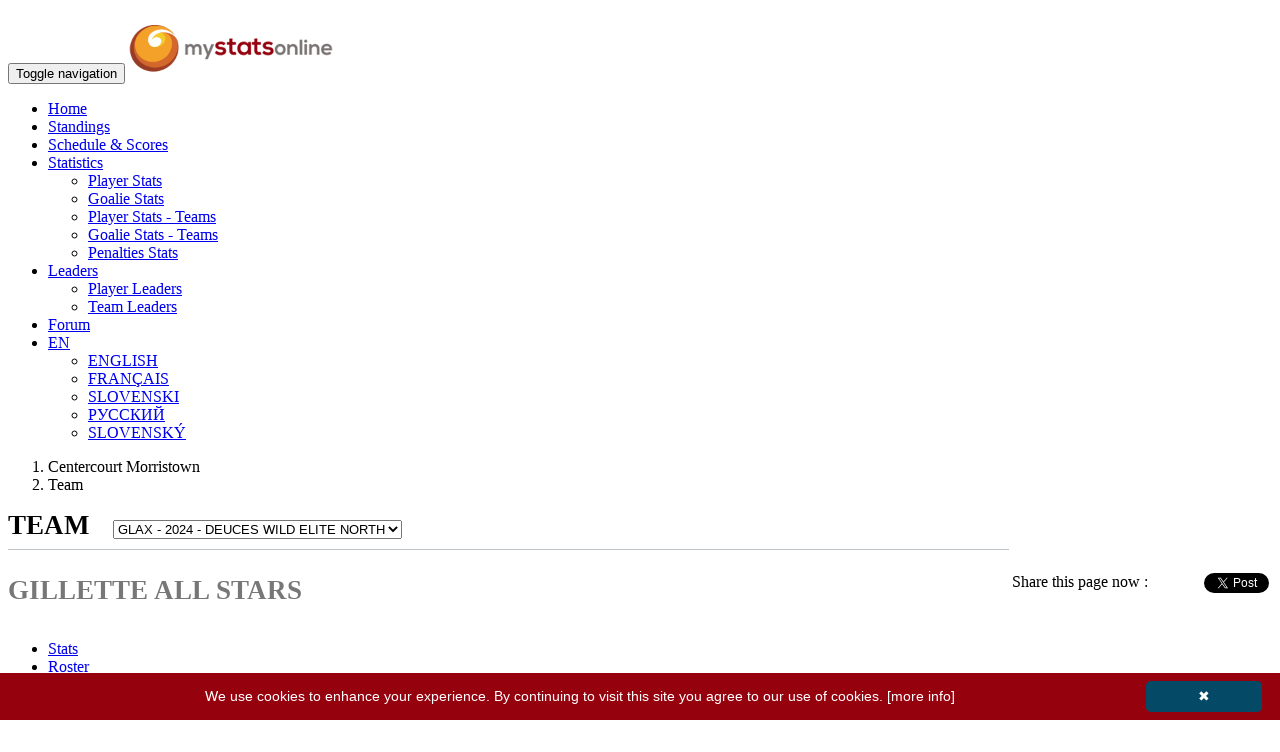

--- FILE ---
content_type: text/html; charset=utf-8
request_url: https://www.mystatsonline.com/hockey/visitor/league/stats/team_hockey.aspx?IDLeague=61969&IDSeason=95146&IDTeam=184678&culture=en-US
body_size: 17817
content:


<!DOCTYPE html>
<html>

    <head id="Head1"><meta charset="utf-8" /><meta http-equiv="X-UA-Compatible" content="IE=edge" /><meta name="viewport" content="width=device-width, initial-scale=1" /><meta name="description" /><meta name="author" /><link rel="icon" type="image/png" href="https://www.mystatsonline.com/favicon.png" /><title>
	Team stats of Gillette All Stars on MyStatsOnline.com
</title><meta id="FBmetaURL" property="og:url" content="https://www.mystatsonline.com/hockey/visitor/league/stats/team_hockey.aspx?IDLeague=61969&amp;IDSeason=95146&amp;IDTeam=184678&amp;culture=en-US" /><meta property="og:type" content="website" /><meta id="FBmetaTitle" property="og:title" content="Team stats of Gillette All Stars on MyStatsOnline.com" /><meta property="og:description" /><meta id="FBmetaImage" property="og:image" content="https://www.mystatsonline.com/hockey/images/mso_logo_facebook.jpg" />

        <!-- Google Tag Manager -->
        <script>(function (w, d, s, l, i) {
            w[l] = w[l] || []; w[l].push({
                'gtm.start':
                new Date().getTime(), event: 'gtm.js'
            }); var f = d.getElementsByTagName(s)[0],
                j = d.createElement(s), dl = l != 'dataLayer' ? '&l=' + l : ''; j.async = true; j.src =
                    'https://www.googletagmanager.com/gtm.js?id=' + i + dl; f.parentNode.insertBefore(j, f);
            })(window, document, 'script', 'dataLayer', 'GTM-PD2S74');</script>
        <!-- End Google Tag Manager -->

        
        <!-- PlacerHolder required to allow scripts like Page.Header.Controls.Add(link) (datepicker) when including js files using ASP script blocks -->

        

		<!-- JQuery -->
        <script type="text/javascript" src='../../../App_Themes/corpboot-theme-2-2/theme/assets/js/jquery-1.12.4.min.js'></script>

		<!-- allow iframes to get page height -->
		<script type="text/javascript">
            sendHeight = function () {
                height = $('div').height()
                window.parent.postMessage({ "height": height }, "*")
            }; $(document).ready(function () {
                $(window).on('resize', sendHeight)
            })
		</script>

        
	<link type="text/css" href="../../../App_Themes/visitor/league/players.css?refresh=124" rel="stylesheet" />


        <!-- CSS
        ===============================================================-->
        <!-- Bootstrap Core CSS -->
        <link href="../../../App_Themes/corpboot-theme-2-2/theme/css/bootstrap.min.css" rel="stylesheet" />
        <!-- Icons -->
        <link href="../../../App_Themes/corpboot-theme-2-2/theme/assets/css/font-awesome.min.css" rel="stylesheet" />
        <!-- Flex Slider -->
        <link href="../../../App_Themes/corpboot-theme-2-2/theme/assets/css/flexslider.css" rel="stylesheet" />
        <!-- Template CSS -->
        <link id="theme" href="../../../App_Themes/corpboot-theme-2-2/theme/assets/css/main.css?refresh=123" rel="stylesheet" />
        <!-- Animation -->
        <link href="../../../App_Themes/corpboot-theme-2-2/theme/assets/css/animate.min.css" rel="stylesheet" />
        
        <!-- MSO OVER CORPBOOT 2-2 -->
        <link href="../../../App_MSOCSS/mso_corpboot_2-2-v2.css?refresh=132" rel="stylesheet" /><link href="../../../App_Themes/new/gvStats.css" rel="stylesheet" />

        <!-- MSO CSS FOR SPECIFIC SPORT LOADED IN MASTER PAGE -->
        <link id="linkSport" rel="stylesheet" href="../../../App_MSOCSS/mso-overcorpboot_hockey.css" />

		<!-- MSO DATATABLE -->
        <!-- <link rel="stylesheet" type="text/css" href="https://cdn.datatables.net/v/bs/dt-1.10.18/fc-3.2.5/r-2.2.2/rg-1.1.0/datatables.min.css" /> -->
		<link rel="stylesheet" type="text/css" href="https://cdn.datatables.net/v/bs/dt-1.10.22/b-1.7.0/fc-3.3.1/r-2.2.6/rg-1.1.2/datatables.min.css" /><link href="../../../App_WebComponents/datatable/mso-datatable_v3.css?refresh=135" rel="stylesheet" />

		<!-- CAROUSEL GAMES SCORE -->
		<link type="text/css" href="../../../App_WebComponents/slick/slick-1.8.0/slick/slick.css" rel="stylesheet" /><link type="text/css" href="../../../App_WebComponents/slick/slick-1.8.0/slick/slick-theme.css" rel="stylesheet" /><link type="text/css" href="../../../App_WebComponents/slick/mso_slick.css?refresh=124" rel="stylesheet" /><link type="text/css" href="../../../App_WebComponents/slick/mso_slick_schedule.css?refresh=127" rel="stylesheet" />

		<style type="text/css" media="print">
			.dontprint
			{
				display: none;
			}

			table.gvStats > tbody > tr {
				line-height:10px;
			}
		</style>
        
        <style type="text/css">

            /* The ModalLoading (background) */
            .modalLoading {
                display: none; /* Hidden by default */
                position: fixed; /* Stay in place */
                z-index: 3000; /* Sit on top */
                left: 0;
                top: 0;
                width: 100%; /* Full width */
                height: 100%; /* Full height */
                overflow: auto; /* Enable scroll if needed */
                background-color: rgb(0,0,0); /* Fallback color */
                background-color: rgba(0,0,0,0.4); /* Black w/ opacity */
            }

            /* ModalLoading Content/Box */
            .modalLoading-content {
                background-color: #fefefe;
                margin: 15% auto; /* 15% from the top and centered */
                padding: 20px;
                border: 1px solid #888;
                width: 50%; /* Could be more or less, depending on screen size */
            }

        </style>

        <!-- JAVASCRIPT
        ===============================================================-->
        <!-- HTML5 shim and Respond.js IE8 support of HTML5 elements and media queries -->
        <!--[if lt IE 9]>
        <script src="https://oss.maxcdn.com/html5shiv/3.7.2/html5shiv.min.js"></script>
        <script src="https://oss.maxcdn.com/respond/1.4.2/respond.min.js"></script>
        <![endif]-->
    </head>

	<body>

        <!-- Google Tag Manager (noscript) -->
        <noscript><iframe src="https://www.googletagmanager.com/ns.html?id=GTM-PD2S74"
        height="0" width="0" style="display:none;visibility:hidden"></iframe></noscript>
        <!-- End Google Tag Manager (noscript) -->

        
        <!-- FACEBOOK SHARE SCRIPTS
        ===============================================================-->
        <div id="fb-root"></div>
        <script>(function (d, s, id) {
                var js, fjs = d.getElementsByTagName(s)[0];
                if (d.getElementById(id)) return;
                js = d.createElement(s); js.id = id;
                js.src = "https://connect.facebook.net/en_US/sdk.js#xfbml=1&version=v3.0";
                fjs.parentNode.insertBefore(js, fjs);
            }(document, 'script', 'facebook-jssdk'));</script>
        

        <!-- PRELOADER
        ===============================================================-->
        
        <div id="preloader">
            <div class="cssload-container">
                <div class="cssload-double-torus"></div>
            </div>
        </div>
       

		<!-- CAROUSEL
        ===============================================================-->
		<div id="divCarousel" style="width:100%" class="dontprint">
			
























		</div>

        <!-- NAVBAR
        ===============================================================-->
        <div id="divMenu" class="navbar navbar-default" role="navigation">
            <div class="container-fluid" style="max-width:1500px !important;">
                <div class="navbar-header">
                    <button type="button" class="navbar-toggle" data-toggle="collapse" data-target=".navbar-collapse">
                    <span class="sr-only">Toggle navigation</span>
                    <span class="icon-bar"></span>
                    <span class="icon-bar"></span>
                    <span class="icon-bar"></span>
                    </button>
					<!-- MSO LOGO
					===============================================================-->
					<a id="hypLogo"><img src="../../../images/msologos/mso_logo_50_en.png" id="imgLogo" class="img-responsive" alt="Logo" style="margin-top: 15px;margin-bottom: 5px;" /></a>
                </div>
                <div class="navbar-collapse collapse">
                    <ul class="nav navbar-nav navbar-right">

						

						

                        <li><a href='../home/home_hockey.aspx?IDLeague=61969'>Home</a></li><li><a href='../standings/standings_hockey.aspx?IDLeague=61969'>Standings</a></li><li><a href='../schedule_scores/schedule.aspx?IDLeague=61969'>Schedule & Scores</a></li><li class='dropdown'><a href='#' class='dropdown-toggle' data-toggle='dropdown'>Statistics <i class='fa fa-angle-down small'></i></a><ul class='dropdown-menu' role='menu'><li><a href='../stats/skater_hockey.aspx?IDLeague=61969'>Player Stats</a></li><li><a href='../stats/goalie_hockey.aspx?IDLeague=61969'>Goalie Stats</a></li><li><a href='../stats_teams/skater_teams_hockey.aspx?IDLeague=61969'>Player Stats - Teams</a></li><li><a href='../stats_teams/goalie_teams_hockey.aspx?IDLeague=61969'>Goalie Stats - Teams</a></li><li><a href='../stats/pim_stats_hockey.aspx?IDLeague=61969'>Penalties Stats</a></li></ul></li><li class='dropdown'><a href='#' class='dropdown-toggle' data-toggle='dropdown'>Leaders <i class='fa fa-angle-down small'></i></a><ul class='dropdown-menu' role='menu'><li><a href='../stats/leaders_hockey.aspx?IDLeague=61969'>Player Leaders</a></li><li><a href='../stats/leaders_team_hockey.aspx?IDLeague=61969'>Team Leaders</a></li></ul></li><li><a href='../forum/forum.aspx?IDLeague=61969'>Forum</a></li>

                        

                        

						    <li class="dropdown">
							    <a href="#" class="dropdown-toggle" data-toggle="dropdown"><i class="fa fa-globe"></i> EN <span class="caret"></span></a>
							    <ul class="dropdown-menu" role="menu">
                                    
                                            <li id="repCultures_liSwitchLanguage_0"><a href="https://www.mystatsonline.com/hockey/visitor/league/stats/team_hockey.aspx?IDLeague=61969&IDSeason=95146&IDTeam=184678&culture=en-US" id="repCultures_aSwitchLanguage_0">ENGLISH</a></li>
                                        
                                            <li id="repCultures_liSwitchLanguage_1"><a href="https://www.mystatsonline.com/hockey/visitor/league/stats/team_hockey.aspx?IDLeague=61969&IDSeason=95146&IDTeam=184678&culture=fr-CA" id="repCultures_aSwitchLanguage_1">FRANÇAIS</a></li>
                                        
                                            <li id="repCultures_liSwitchLanguage_2"><a href="https://www.mystatsonline.com/hockey/visitor/league/stats/team_hockey.aspx?IDLeague=61969&IDSeason=95146&IDTeam=184678&culture=sl-SI" id="repCultures_aSwitchLanguage_2">SLOVENSKI</a></li>
                                        
                                            <li id="repCultures_liSwitchLanguage_3"><a href="https://www.mystatsonline.com/hockey/visitor/league/stats/team_hockey.aspx?IDLeague=61969&IDSeason=95146&IDTeam=184678&culture=ru-RU" id="repCultures_aSwitchLanguage_3">РУССКИЙ</a></li>
                                        
                                            <li id="repCultures_liSwitchLanguage_4"><a href="https://www.mystatsonline.com/hockey/visitor/league/stats/team_hockey.aspx?IDLeague=61969&IDSeason=95146&IDTeam=184678&culture=sk-SK" id="repCultures_aSwitchLanguage_4">SLOVENSKÝ</a></li>
                                        
							    </ul>
						    </li>

                        

                        

                    </ul>
                </div>
            </div>
        </div>

        <!-- BREADCRUMB
        ===============================================================-->
        <div id="divBreadcrumb" class="breadcrumb-container" style="margin-bottom: 10px; padding-top: 0;">
            <div class="container-fluid" style="max-width:1500px !important;">
                <ol class="breadcrumb">
                    <li class="active"><a id="hypBreadCrumbLeft">Centercourt Morristown</a></li>
                    <li>Team</li>
                </ol>
            </div>
        </div>
        
        <!-- GOOGLE ADS
        ===============================================================-->
		

        <!-- MSO CUSTOM ADS
        ===============================================================-->
		<div id="pnlBannerCustomAds" class="dontprint">
	
			<div style="text-align: center; margin-top:5px; margin-bottom: 15px;">
				
			</div>
		
</div>

		<!-- CONTENT
            on ID divContainerContent max-width:1500px !important; must be removed for the home page ONLY to allow gray section to be full width
		===============================================================-->
		<section id="secContent" class="bg-white" style="padding-top: 0;" data-wow-duration="1200ms" data-wow-delay="100ms">
			<div id="divContainerContent" class="container-fluid" style="max-width:1500px !important;">
				
				<form method="post" action="./team_hockey.aspx?IDLeague=61969&amp;IDSeason=95146&amp;IDTeam=184678&amp;culture=en-US" id="form1">
<div class="aspNetHidden">
<input type="hidden" name="__EVENTTARGET" id="__EVENTTARGET" value="" />
<input type="hidden" name="__EVENTARGUMENT" id="__EVENTARGUMENT" value="" />
<input type="hidden" name="__LASTFOCUS" id="__LASTFOCUS" value="" />
<input type="hidden" name="__VIEWSTATE" id="__VIEWSTATE" value="DZP0qVo1uyEK2JkoMiUQn5z1rzSwwesfLGwZ9ijGL0vm/8IjehfME3wcZc71keyUo7/i8DE1tlR+ivswZoRSm8bPRdzFVo1dqcS/oLfnN2IZAiBOfpKOOBM3SdHWbhjOfVNKDZEvz5CPtDcwD2VGBuBPE6hbw9eb7eYblvjO/TffqNSKx23gtMgfbOAgjx5BOqh7ds4vdMGNsHShwWHQZZ2TT2MpjJWzUY1/xPHEO6rqwpCTd8YJPNLNY7tOkLHilX4OyeXqIEIUFTU/ZvPL81HanjEmUHYs7xmeqJUKurMCfUDen6LJ+oUwOGnH6HLDofBF9umm82npr3ssTt20Wpt99B4hbgMEOWo4TBoeZq3ye3fqBcz8zk2bRywoADSYxDnnp3TEhRuRG/Ugcm7uBi4P+vKUKVLFcPEvewUD1DpdtR3H9YsfkLCvu07WWbwXXe3IED7S7nUEVO0h+IUmqFL/[base64]/BFH423fwkN1bj3eAoVL/HqS1ocURIq2JGAHGLo5mkw2UR6s+LX2p6O/nDTdgG9IOWRrXfMtmhSmmmSvtiIB6yyKCBv6N3oqKd1RZZ4WuHosjgd24S249PBL4vAtlPWtdFdepfTGZNhHLLS4H+pDctci6qYxsTeRxsItss1dWOAj2DmslkrGeKN1ZLgl4zuLIJcfQouJLJJf7VwHgnNSwg/fo+Ogkmzfxom5qV4Q7ZawJwsMST3qZB9ZZC3utFJQ48hH+CDT9NzeiabOPbCwSbGu1L/8vJAZZtlUhLPmIaqVTgH45sVEEGMSSSngqSXMiWPTL06He2iKYp//jBrFVGsfUdFmoM5XeLP96k4HDjHISRQe16IllcWBv4e89tHK/ZFsZlSpnOPAT0RfMGsLpuTuQlKiPBO9UFA03uswuJ0JU/lIX6KQRbV0xi/Er/fx5cMSybhZkJTnRcG2/+oBDP23z0+OdOk9Z2hVjIxj85YulfAb6C9sLzzQTfYiPYOv8D4Wd4LbOnR9K7V1ZFKy1C1eC9U4SUgseOVQVOwLcMEAdBsXrqJOpp7DZ8RKgXvj039VzBq62ngodNk/U/[base64]/[base64]/zBjW7ZB7Ushj5nMdbyOhqcvDNN3iyq/v8QXLtG5h7d3HoTJuUZZ/aF/U6oIUyZka4dJT9pRpGuw4YUReGo73cvJHvZbP+Eh+zik2Klv+Dc8SmmhfZglty3VtMpAGgHPnqoM/Wqk08ET9W3hJ6/BEriOcP6x2NMHtNgPNdp914iZhDCU9zJffGZGQ1vrx74IL7rge1Q23k10hcTORbun0tVC3MpASFrY7FBpBor/WoFZbMf9zLXshuK0Zrqnpb0b1t0MkJZaVEhtkzRWIuAqrT3QIRIMNEgsUxDrf1DQz39EUBRxXGH1w7V6xXBZcNoLN4/cbO+dRDn/0toK3cY3JeUhC8u7gsp88KFFeOloz6IvX2CjbCoX+X4GQyPebw/HF9txMVlRnKAZpbKT9viUDn0i/9iI+1qkEM6WbPmOJc0IhVMfzGp3bN/ku+RQ+FGLAkHp/+HGJfq0rMXn3SrEzdSInS1eyPmfNKSmLSRk5xHUYw/8mO+6ILVd8beZUxKmZbAXcdmvof9MjWsOgeH1l2/CR+ILbtXO9ImKmUhYcK7MNKZyezwPDCTHmJZi4xbcCogPAF7VQjdh3RDc6N8crPHGS9jmXQPPoCbGf/uX70CdS+5MJlz8uaSu25eqeRV4VUfLELiTY9OVZ1WNdma9L/ZVqYS4p0eXti4Lb7Edu0MbUn6busaT4epye6J1Zuo/GWvShhTXDbV/9MHhrWpALDrtXbTqonJwGp0LNTwR5oPCwLj1asmPu/2bfYz0132YopETRBlTdzmZVOYWE9Ri26xcehgPqOzRQHnCnchPLAzqU5MysIfnSk4a23gIqJZKnDKpVoB7zOB3xQ1KIkgp0DxcBUCAwhIKfFC/DJ2SVzQl/OrXlrEjAPc70X+8GXOldNis5TLYlS6+crGh3/6+/skWFl3I5FS708XUCoiR219gXcLb0XoSerTqTELZ1TpRe0tyV6pKkiyq6HXyHjAUg6YjYR2YgeR0a/becJdTBQT34gRRDfEHi5o1IBYiwcWGRtNeX6ca7/U0fLas+4PIBTYQX9PxkpM8/uGfigZMmEeX/UnzNUXXM9ImhstBPSeT1a0KLXWFSvl5yk5XU4rLdGciU0G2Fvmjmj2qpeBrZMSp6Nlyl7sDu0f8ZhXtqdww9hDTGZjqh3Rn8ieJN9SSRg+0HAstrfc7lL7hdO93V7Wdx//VfeqtLShygNaBg0+WHcdlbCPuwEJ0nVv0xZKEEwFYtgUbt2gKbs6ehHJDoZPrMDag2r5MSf5q8c+KsRxJpb1cTfC2X/psBbQFvjRJpRyfdJvC9FBZ0QAe9GtrxzO1Ra1KRSjJ2aaQXy1fmMldxi9BeNQBV5GbykPhq6qsn0h6DJPjvecp2tN6+xuzJMDOw6kkbNT0HN8BjyAjnP/lzVPO/grr9qrh0f8XHeP3By96lr7LjC6llgJuJf50aOqXR8oPKpQ1k/jjMCaI7ae1yeTwtKICT4BqQKSch/FzJ5qSIzPbJdmDHPkJdtc1k6O4FMwyQ17Ul8/motb7IStJ0WbuOAKCROnBMuKgVF1sF7MqfSbxnsh//x+zzhEbvqRJoc8BgjDwvqaSrFD+urXC5vPDqm1j9RRpqMVp2WW8hE87EHYY2tRrHCkNlu/6BdG0V15ex3I8S8ODp7pBW4XP0vLvJ2oDJylPYbSf5Ak4zXUD4KpULU5l3GEDgMA76sEKjTsV/vVjGTLDz8esUnCYi026yPWqTxogIa/emmmjVLJDC9WjYjo1RHLYc224ssPJ5W7a4PFqTvIDRuLpeCw4v5WVSDjPUff73LY+q5/OA/O3QZxAttOCRerpoWwt/apqvL1vMMsRV5TILQbTzNYwewAPlc02Z37IOHtiaJqHSML3jcPFoai1ONE9nlya+CJ2w6xOqmdtD6PxGTSkC8Z/9oTOaUT7LX6bYpLrfSkx+y67bGIUBgfdvtkuFahplfBNDgTQoFDJ1nPKPyYJrNfwy6rMMnandX7HPJQnn0qUOokf0B6OsVxleddqORongn3SPdUbJzh+ogbdXlWBdobilW6T+vXNi/WyrVePOFD5sNAk8wmho+/gxcKtZk37hbKYYI4CsmsS5oyou+EZosUGu8Z5MB7XDI2bO9H4dvuknfzaNd2+7iE/t+zFf1BK7oHLFtl/iO1lNZ4xLc6MyLPumU/4TlUZBmJ2BP+qqe8L5yTbGdE1deyze4/rN5HStvLWzU00qaM7xb5sxma4WAMApiJL/bzX8YwwwS/TDhfuZwR/yfOjEhNnajIJlU25+62ZkwKkuIpC2eBS9lPJXKV2BTulU5UXlxrZwZo53kA9Tv9smUYc1qxgkdLSNg9e04F4C6LR65KgI/[base64]/VdwMuEbgIY1AwtLdsmvXgNsLeFCKV4oPwnPpXUtJGroSB/Uhjckco60/9MdIBA1oxyPNA9DHflYkSNAUK8iXZCNQBPhIxL+vjcseNxNrTJWFa9l6uHLRfndhHNgHCfLo9WsOe8/ByaD/JuEBy8J1k+SHm0Gb6tyJVVqUy6xA5d0nqDSYg2Vpg82L59UpNIJEVYNv3I01BVxE6tpk+sgdeauOY7LSdEjyqfgfiDae0ye/XoQX3JUz+rEe0Y3abn5uJ42ppOYoIUxUa+GkSmJZO6YYrNjB7WLdy3ZUTeC7S3u6ngEfgPjafW7rQnJaI7Qvr+jdMpdGyykmrles33XcV+LctSQMlN4zC2n2DpBquG4CSYhINU0habp+1T0eATSB5ZYyutat+DYPs3hsiIPuY09Wke09PXIVEDU3bkD0/hjZ3DW4Nh0puXZZCwo5ffpd0kTyGNP0FrtAOGugGlse6Iwhq9U/85U+4ekdc1nfZrL0BDbwmpAiHWkkzAcpJJiLOAdNUod3MhPOg+XDAYtDabIQ6QARGKDfLa0Z/r+JcSWS8fcZvJbG2UwBFTLz57QNF3wbx7TscN8vSf61YN8wGlkF0zPSvrx8WAGd0WGqxoixvdl4uxT9IAyIJAvOwEPL6f6r+sG7eZSA+kwQTkx5xhNSW8KgAkkIl1viVqAKFV8SzGQ7/IFn9uX3SuVB4qmAaVghfCOYfawqRkrD6fVVbPlVlzS8DALwNtvCsqN4321dD3DoMbOlF3IC0dAs/rfsJ5FA6Z8uiKYCDZG3uxRdhWeYRgDc+5ic+gCwwAbICP2Ykd1IOnAtjG3Oz5Eg8DcLrSkv4gGPAniiCGzxXw6gx9BQXXfTTBtHXpdOKYmooEEzCmhfeIZeqYVEgpjtJb4DOSEdplf/ouCUmg2LUEzLRHyxrLD0oLYSJC+yMTCOYBmYISxGm8phuQU/UmaIIY36RsC3FZRIOSfGP/jHBwKQfz9LToesQsPx76to1koWmJQa7fHWKaFwWIBf9xrrj/tCYiK8/qEOcSnkMoZIL74uqI9X4ATIwdh/m+jCi6jGh0xYsBXlVNo7UTwMWlqFCRDh6jnjCK3qQv1CA6ni5vmddEo9CXsYtv8BOe8yFcKpd5o3+i2WUy3mUWkziGzqiKAcbQerkXDKGHbUsDcKrklsZGjHMIUTuS70tWcE31+IVzx/v1yyB3V7VwLuJYWJC2PIxRg4qH6Isv3syap5quqHU12lURM18jWIuYKTHUfwWd/Bc/vpRyIK99rNC2eAbG0so+UQebJZujxC6MdwZO+XdUccdAAdkFktPwid1QiaRDQ3g7m/zhvHmSB7KI4VXJiqrdSXVMnOFFi82jbcc2cnxACet3GlQj4XDC/SNf4Ai/FKF9YAtv8NHv+FrargrWIDsif9EAnfemVD/XhoNE9TUFHtr8vgbJbCatJOSKEe2Cuk7ds5ex65FsPtIy3264PHC0kO1/ifEixM/0vi/4aHDgRljVeUghdA/E2X3kP6Z6AdS3ADkzIzvOmqc9TceJ3gmYjOEyi0t+vfzkJH69E7blFxl4G6Ks2hPXn8sThIImg4n/VrjV3bwC7GLgmtvvKIW8xVRTMeIjNPDsXVGV2h66UHSHKXvSh0g/UBVA43Da6S6T4q3DrKFfs5e1ngE6YIcQo1SU2ysCg/yI0uRopYp805LIBJTRm/HUV9z8XHvLV1Q1iX2+IeNj2nFh+x8cTBOyM3NosxDSjksBPOCYP/[base64]/glWettNj0lkrqnSunaIra6BbUmgWYgpBxeG2CZ5zR9b6Fvy6ZLAl1T42wyA8ZO3DhTQE4QMzAqa7UMBCrx0uB7oMnDSheeng4tIxM/[base64]" />
</div>

<script type="text/javascript">
//<![CDATA[
var theForm = document.forms['form1'];
if (!theForm) {
    theForm = document.form1;
}
function __doPostBack(eventTarget, eventArgument) {
    if (!theForm.onsubmit || (theForm.onsubmit() != false)) {
        theForm.__EVENTTARGET.value = eventTarget;
        theForm.__EVENTARGUMENT.value = eventArgument;
        theForm.submit();
    }
}
//]]>
</script>


<script src="/hockey/WebResource.axd?d=pynGkmcFUV13He1Qd6_TZKFB_-rd17nDenxLMlenPY32yHzA8Iv9Pr-Kmyphx-YaEcwuraMY_xu_9UMma4pvtA2&amp;t=638901392248157332" type="text/javascript"></script>


<script src="/hockey/ScriptResource.axd?d=NJmAwtEo3Ipnlaxl6CMhvkiJpXz6iwVkM-txCJsL3Ppo0k_d2Lfvv4OgKVT9p0Dl6wkbIP8ct6YjTQilqOnCNkP9hJZTq7ziLUxyp1PRg3SvR445BuNon_VU5e3WVqhL6FmDljHTHvgDy0cbtpSmwzwRVZDNYZgUeXZ2aG3RVRk1&amp;t=5c0e0825" type="text/javascript"></script>
<script src="/hockey/ScriptResource.axd?d=dwY9oWetJoJoVpgL6Zq8OKy89slel9qqeAhjSxwJPRTE1MHjIPNI1norD3pp84OfxCHYEpCLafRRmPIV1r5lp248wHD0DtdY70MI6ok28ucS4AOwt-4R-LNMDneOJGsvQRTnPqZr-7ckSZ62atLLw6JHRrb1SAR8Z9Rzqio5XMo1&amp;t=5c0e0825" type="text/javascript"></script>
<div class="aspNetHidden">

	<input type="hidden" name="__VIEWSTATEGENERATOR" id="__VIEWSTATEGENERATOR" value="23798665" />
	<input type="hidden" name="__EVENTVALIDATION" id="__EVENTVALIDATION" value="abghu6QSlzKrbqS00K2KD4GMhXhMTv//op9GLnXEdnErQxH5ieNH6vybRiw6o02n8BBRZE3sjQM4qbMupnD+IcmKKj8jEz9HG5m4SNquAlvb3BCO+UX1WbLhUFuP+Bw6ObJge52Ae2Y36TAzhefkzUgbDZrNRt8UBEmSW4gMRIB+cUmbXpgEwITJVWAjKoAQnwKQEOVWgLpOZ8xgDMH8/k7O+Flqe0+9WmpCrjbG7p6mgK9veuU49ELcraKGNOj+4yGcXdkdv6kAQarU1NtXTw==" />
</div>

					<script type="text/javascript">
//<![CDATA[
Sys.WebForms.PageRequestManager._initialize('ctl00$ScriptManager1', 'form1', [], [], [], 180, 'ctl00');
//]]>
</script>




					    <div id="divTitle" class="row">

                            <!-- MAIN TITLE
                            ===============================================================-->
						    <section id="divSectionMainTitle" class="col-xs-12 col-md-6">
							    
		<div class="form-inline">
			<span class="main-title">Team</span>
			<select name="ctl00$maintitle$ddlSeason" onchange="javascript:setTimeout(&#39;__doPostBack(\&#39;ctl00$maintitle$ddlSeason\&#39;,\&#39;\&#39;)&#39;, 0)" id="maintitle_ddlSeason" class="form-control filter dropdown-season">
	<option selected="selected" value="95146">GLAX - 2024 - DEUCES WILD ELITE NORTH</option>
	<option value="88511">GLAX - 2023 - DEUCES WILD ELITE NORTH</option>
	<option value="84034">GLAX - 2022 - DEUCES WILD ELITE NORTH</option>

</select>
		</div>

						    </section>

                            <!-- SOCIAL SHARING
                            ===============================================================-->
				            <section id="divSectionShareSocial" class="col-xs-12 col-md-6">
					            <div style="float:right;" class="dontprint">
						            <table border="0" style="margin:15px auto 0 auto;">
							            <tr>
								            <td><div class="hidden-xs hidden-sm">Share this page now :</div></td>
								            <td style="width:15px;"></td>
								            <td>
                                                <div id="divFacebookShareButton" class="fb-share-button" data-href="https://www.mystatsonline.com/hockey/visitor/league/stats/team_hockey.aspx?IDLeague=61969&amp;IDSeason=95146&amp;IDTeam=184678&amp;culture=en-US" data-layout="button"></div>
								            </td>
								            <td style="width:25px;"></td>
								            <td style="padding-top:7px;">

                                                <a href="https://twitter.com/share?ref_src=twsrc%5Etfw" class="twitter-share-button" data-show-count="false">Tweet</a><script async src="https://platform.twitter.com/widgets.js" charset="utf-8"></script>

								            </td>
							            </tr>
						            </table>
					            </div>
				            </section>
				
						    <section class="col-xs-12 col-md-12">
							    <hr class="title-separator" />
						    </section>

					    </div><!-- /row -->
				


					<div style="min-height : 500px;">

						

	<input type="hidden" name="ctl00$maincontent$hidTAB" id="maincontent_hidTAB" value="stats" />

	
	<span class="main-title"><span id="maincontent_labTeamName" class="title" style="background-color:white;color:#777777;">Gillette All Stars</span></span>
	
	<br/><br />

	<div id="maincontent_pnlContent">
	

		<div class="row" id="Tabs">

			<ul class="nav nav-tabs" data-tabs="tabs">
				<li id="maincontent_tabStats"><a data-toggle="tab" href="#stats">Stats</a></li>
				<li id="maincontent_tabInfo"><a data-toggle="tab" href="#info">Roster</a></li>
				<li><a href="javascript:schedule_table()">Schedule - Table view <i class="fa fa-arrow-circle-right"></i></a></li>
				<li><a href="javascript:schedule_calendar()">Schedule - Calendar view <i class="fa fa-arrow-circle-right"></i></a></li>
			</ul>

			<div class="tab-content panel-body">

				<div id="stats" class="tab-pane">
		

					<div style="display:block;height:10px;"></div>

					<select name="ctl00$maincontent$ddlStatsType" onchange="javascript:setTimeout(&#39;__doPostBack(\&#39;ctl00$maincontent$ddlStatsType\&#39;,\&#39;\&#39;)&#39;, 0)" id="maincontent_ddlStatsType" class="form-control" style="width:auto;">
			<option selected="selected" value="roster">Current roster stats</option>
			<option value="team">Team full season/series stats</option>

		</select>

					<div style="display:block;height:10px;"></div>

					

<div id="maincontent_gvSkaters_pnlEmpty">
			
	<div class="alert alert-info" style="text-align:left;">
		No Player Found
	</div>

		</div>



						<div style="display:block;height:15px;"></div>

					

					

						<div style="display:block;height:15px;"></div>
						

<div id="maincontent_gvGoalies_pnlEmpty">
			
	<div class="alert alert-info" style="text-align:left;">
		No Goalie Found
	</div>

		</div>



	
				
	</div>

				<div id="info" class="tab-pane">
		
					<div id="maincontent_divNoPlayerFound" class="alert alert-info">No player found </div>
					
					

				
				
	</div>

			</div>

		</div>

	
</div>

	

	<div class="row" style="height:80px;"></div>



					</div>
                    
				    <!-- MSO UpdatePanel loading
				    ===============================================================-->
				    <div id="myModalLoading" class="modalLoading">
				        <div class="modalLoading-content">
				            <div style="text-align: center;">
				                
				                <div style="display: inline-block; vertical-align: middle; margin: 15px;">
				                    <div class="cssload-double-torus"></div>
				                </div>

				                <div style="display: inline-block; vertical-align: middle;">
				                    <b>Loading in progress...</b>
				                </div>
				            </div>
				        </div>
				    </div>

				</form>

			</div><!-- /container -->
		</section>

        <!-- MSO BOTTOM LOGO
        ===============================================================-->
		

        <!-- FOOTER
        ===============================================================-->
        <footer id="divFooter" class="dontprint">
            <div class="footer-bottom">
                <div class="container-fluid my-container">
                    <div class="row">
                        <div class="col-sm-4 social">
                            <ul class="list-inline social">
                                <li>
                                    <a href="http://www.facebook.com/MyStatsOnline" target="_blank">
                                        <i class="fa fa-facebook"></i>
                                    </a>
                                </li>
                                <li>
                                    <a href="http://www.twitter.com/MyStatsOnline" target="_blank">
                                        <i class="fa fa-twitter"></i>
                                    </a>
                                </li>
                            </ul>
                        </div>
                        <div class="col-sm-4 termspolicy">
                            <p>
                                <a href="../../termsofservice.aspx" id="aTermsofservice">Terms of service</a>
                                <br />
                                <a href="../../privacypolicy.aspx" id="aPrivacypolicy">Privacy policy</a>
                            </p>
                        </div>
                        <div class="col-sm-4 credits">
                            <p>© 2001-2026 MyStatsOnline.com<br />All Rights Reserved</p>
                        </div>
                    </div>
                </div>
            </div>
            <!--back to top-->
            <a href="#" class="scrollToTop" id="scrollToTop"><i class="fa fa-angle-up"></i></a>
        </footer>

        <!-- JAVASCRIPT
        ===============================================================-->
        <!-- Bootstrap Core JavaScript -->
        <script type="text/javascript" src='../../../App_Themes/corpboot-theme-2-2/theme/js/bootstrap.min.js'></script>
        <!-- Vanillabox -->
        <script type="text/javascript" src='../../../App_Themes/corpboot-theme-2-2/theme/assets/js/jquery.vanillabox-0.1.7.min.js'></script>
        <!-- Flexslider -->
        <script type="text/javascript" src='../../../App_Themes/corpboot-theme-2-2/theme/assets/js/jquery.flexslider-min.js'></script>
        <!-- Placeholder for IE9 -->
        <script type="text/javascript" src='../../../App_Themes/corpboot-theme-2-2/theme/assets/js/jquery.placeholder.min.js'></script>
        <!-- Parallax -->
        <script type="text/javascript" src='../../../App_Themes/corpboot-theme-2-2/theme/assets/js/jquery.stellar.min.js'></script>
        <!-- Animation -->
        <script type="text/javascript" src='../../../App_Themes/corpboot-theme-2-2/theme/assets/js/wow.min.js'></script>
        <!-- Main -->
        <script type="text/javascript" src='../../../App_Themes/corpboot-theme-2-2/theme/assets/js/main.js'></script>

        <!-- MSO Javascript
        ===============================================================-->
        <script type="text/javascript" src='../../../App_JS/league_v4.js'></script>

        <!-- MSO Datatable
        ===============================================================-->
        <!-- <script type="text/javascript" src="https://cdn.datatables.net/v/bs/dt-1.10.18/fc-3.2.5/r-2.2.2/rg-1.1.0/datatables.min.js"></script> -->
		<script type="text/javascript" src="https://cdn.datatables.net/v/bs/dt-1.10.22/fc-3.3.1/b-1.7.0/r-2.2.6/rg-1.1.2/datatables.min.js"></script> 
		<!-- <script type="text/javascript" src="https://cdn.datatables.net/buttons/1.2.1/js/buttons.print.min.js"></script> -->
		<!-- <script type="text/javascript" src="https://cdn.datatables.net/buttons/2.4.2/js/buttons.html5.min.js"></script> -->


		<script type="text/javascript" src='../../../App_WebComponents/datatable/js/extend_sort.js'></script>


		<script type="text/javascript">

			$(document).ready(function () {
				init_datatables();
			});

			function init_datatables() {

				


				$(".myDataTable:not([data-no-dt-init])").each(function (e)
				{
					var myButtons = [];
					
						// myButtons.push({ extend: 'print', text: 'Print', className: "datatable-buttons" });
						// myButtons.push('excelHtml5');
					
					

					var myDataTable = $(this).DataTable({
						bAutoWidth: true,
						scrollY: false,
						scrollX: true,
						scrollCollapse: true,

						stateSave: !($(this).attr("show")) ? true : false,
						lengthMenu: [[15, 25, 50, 1000000], [15, 25, 50, "All"]],
						pageLength: !($(this).attr("show")) ? 15 : $(this).attr("show") == "-1" ? 1000000 : $(this).attr("show"),


						/*
						dom: 'Bfrtip',
						buttons: 'excelHtml5', // myButtons,
						*/
						
						columnDefs: [
							/* Sort */
							{
								targets: 'players_name_col',
								type: 'locale-compare'
							},
							{
								targets: 'sort-non-empty-string',
								type: 'non-empty-string'
							},
							{
								targets: 'no-sort',
								sortable: false
							},



							/* Change order sequence default to desc */
							{
								targets: ['orderseq-desc'],
								orderSequence: ["desc", "asc"]
							}
						
						],

						
						"language": {
							"url": "../../../App_WebComponents/datatable/lang/en-US.json" },
						
						fixedColumns: {
							leftColumns: !($(this).attr("data-col-fix")) ? 0 : $(this).attr("data-col-fix")
						},

						
						paging: !($(this).hasClass("nowidget")) && !($(this).hasClass("nopadging")),
						searching: !($(this).hasClass("nowidget")) && !($(this).hasClass("nosearching")),
						info: !($(this).hasClass("nowidget")) && !($(this).hasClass("nopadging")),
						ordering: !($(this).hasClass("nosorting")),

						// Si toutes les rows sont affichés, enlever la pagination
						"fnDrawCallback": function (oSettings) {
							if (oSettings._iDisplayLength > oSettings.fnRecordsDisplay()) {
								$(oSettings.nTableWrapper).find(".dataTables_paginate").hide();
							}
							else {
								$(oSettings.nTableWrapper).find(".dataTables_paginate").show();
							}

						}

					});

					
					//myDataTable.columns.adjust();
					

					$(window).resize(function () {
						myDataTable.columns.adjust().draw();
					});


					// Add Row Number
					if ($(this).hasClass("rownumber")) {

						// If average row exist, discard this row for row numbers
						/*
						var avgRowNode;
						var avgRow = myDataTable.row(".avg");
						if (avgRow != null) {
							avgRowNode = avgRow.node();
							avgRow.remove();
							myDataTable.draw();
						}
						*/
						
						
						myDataTable.on("order.dt search.dt", function () {
							var bAvgRow = false;
							myDataTable.column(0, { search: "applied", order: "applied" }).nodes().each(function (cell, i) {
								if (cell.classList.contains("avg")) {
									bAvgRow = true;
									cell.innerHTML = "";
								}
								else {
									if (!bAvgRow)
										cell.innerHTML = i + 1;
									else
										cell.innerHTML = i;
								}
									
							});
						}).draw();

						//myDataTable.draw();

						//myDataTable.row.add(avgRowNode);

						//myDataTable.draw();
					}
					

					// Add Row Number
					/*
					if ($(this).hasClass("rownumber")) {
						var bAvg = false;
						myDataTable.on('order.dt search.dt', function () {
							myDataTable.column(0, { search: 'applied', order: 'applied' }).search('-1').nodes().each(function (cell, i) {
								if (cell.innerHTML != "-1")
									if (!bAvg)
										cell.innerHTML = i + 1;
									else
										cell.innerHTML = i;
								else
									bAvg = true;
							});
						}).draw();
					}
					*/
					

					
					
					// Si il y a un tri autre que le défaut pour le classement, on cache le séparateur inclus/exclus des séries
					if ($(this).hasClass("datatable-standings")) {
						myDataTable.on('order.dt', function () {
							var order = myDataTable.order();
							if (order[0][0] == 0 && order[0][1] == "asc") {
								$(this).find("> tbody > tr.standings_sep_disabled").each(function () {
									$(this).toggleClass("standings_sep_disabled standings_sep");
								});
							}
							else {
								$(this).find("> tbody > tr.standings_sep").each(function () {
									$(this).toggleClass("standings_sep standings_sep_disabled");
								});
							}
							//console.log('Ordering on column ' + order[0][0] + ' (' + order[0][1] + ')')
						});
					}
					
				})

			}





			



			// Fix pour le datatable quand dans un tab (hide/show). Utilisé par mso-tabs.js et mso-ddl-tabs.js
			function RefreshDataTable()
			{
				$($.fn.dataTable.tables(true)).DataTable()
					.columns.adjust()
					.responsive.recalc();
			}

			
			function getMaxWidth(sel) {
				max = 0;
				$(sel).each(function () {
					c_width = parseInt($(this).width());
					if (c_width > max) {
						max = c_width;
					}
				});
				return max;
			}



		</script>

		<!-- Slick Carousel Games Score -->
		<script type="text/javascript" src='../../../App_WebComponents/slick/slick-1.8.0/slick/slick.min.js'></script>
		

        <script type="text/javascript">
            $(document).ready(function () {
                $('.slick-games').slick({
                    dots: false,
                    infinite: false,
                    prevArrow: '<a class="btn slick-games-arrow slick-games-prev-btn"><i class="fa fa-angle-left"></i></a>',
					nextArrow: '<a class="btn slick-games-arrow slick-games-next-btn"><i class="fa fa-angle-right"></i></a>',
					swipeToSlide: true,
                    variableWidth: true
				});

            });







		</script>

        <!-- MSO Tooltip
        ===============================================================-->
		<script type="text/javascript">

        	function init_tooltips() {
        		$('[title]').each(function (e) {
        			if ($(this).is('[placement]')) {
        				$(this).tooltip({
        					container: 'body',
        					toggle: 'toolip',
        					html: 'true',
        					placement: $(this).attr('placement')
        				});
        			}
        			else {
        				$(this).tooltip({
        					container: 'body',
        					toggle: 'toolip',
        					html: 'true',
        					placement: 'top'
        				});
        			}

        		});
        	}

        	function pageLoad() {
        		init_tooltips();

        		if (typeof contentPageLoad == 'function')
                    contentPageLoad();

                /* pour les pages qui utilise les tabs, comme dans go_mobile, ca permet de reload le current tab sur un reload ajax */
                $(function () {
                    var tabName = $("[id*=TabName]").val() != "" ? $("[id*=TabName]").val() : "info";
                    $('#Tabs a[href="#' + tabName + '"]').tab('show');
                    $("#Tabs a").click(function () {
                        $("[id*=TabName]").val($(this).attr("href").replace("#", ""));
                    });
                });




            }

        	function getPageName(url) {
        	    var index = url.lastIndexOf("/") + 1;
        	    var filenameWithExtension = url.substr(index);
        	    var filename = filenameWithExtension.split(".")[0];
        	    return filename;
        	}

        </script>

        <!-- MSO pour les pages qui ont des updatepanel
        ===============================================================-->
		<script type="text/javascript">

			Sys.Net.WebRequestManager.add_invokingRequest(onInvoke);
			Sys.Net.WebRequestManager.add_completedRequest(onComplete);

			function onInvoke(sender, args) {
			    if (theForm.__EVENTARGUMENT.value != "noprogress") {
			        var modal = document.getElementById('myModalLoading');
			        modal.style.display = "block";
			    }
			}

			function onComplete(sender, args) {
			    var modal = document.getElementById('myModalLoading');
			    modal.style.display = "none";
			}

			function pageUnload()
			{
				Sys.Net.WebRequestManager.remove_invokingRequest(onInvoke);
				Sys.Net.WebRequestManager.remove_completedRequest(onComplete);
			}

		</script>

	    

	<script type="text/javascript">
		$('a[data-toggle="tab"]').on('shown.bs.tab', function (e) {
			$.fn.dataTable.tables({ visible: true, api: true }).columns.adjust();

		});

		function activeTab() {
			var tab = document.getElementById('maincontent_hidTAB').value;
			$('.nav-tabs a[href="#' + tab + '"]').tab('show');
		};

		function contentPageLoad() {
			activeTab();
		}
	</script>



        <!-- iframe mode show the popup on every page load (when integrated via iframes on client's web sites), so we disable the popup in iframe mode -->
        
            <script type="text/javascript" id="cookieinfo"
                src="//cookieinfoscript.com/js/cookieinfo.min.js"
                data-bg="#95010d"
                data-fg="#FFFFFF"
                data-link="#FFFFFF"
                data-cookie="MSOCookieInfoScript"
                data-divlinkbg="#044a67"
                data-divlink="#FFFFFF"
                data-linkmsg="[more info]"
                data-message="We use cookies to enhance your experience. By continuing to visit this site you agree to our use of cookies."
                data-moreinfo="../../privacypolicy.aspx">
            </script>
        

	</body>

</html>

--- FILE ---
content_type: text/css
request_url: https://www.mystatsonline.com/hockey/App_WebComponents/datatable/mso-datatable_v3.css?refresh=135
body_size: 960
content:
.myDataTable {
	border-bottom: 1px solid #eceded;
	border-left: 1px solid #eceded;
	border-right: 1px solid #eceded;
}

.borderless td, .borderless th, .borderless {
	border-style: none !important;
	border-top-style: none;
}


/* Désactive le sort icon */
.myDataTable thead th.sorting:after,
.myDataTable thead th.sorting_asc:after,
.myDataTable thead th.sorting_desc:after {
	content: "";
}






.myDataTable th {
	padding-right: 9px !important; /* Enlève le padding alloué (30px) pour le sort icon */
	vertical-align: middle;
}

/* TEST
.myDataTable > tbody > tr:hover {
	background-color: black !important;
}
*/

.dtHoverRow {
	background-color: #eeeeee !important;
}


.myDataTable > tbody > tr > td {
	vertical-align: middle;
}


.myDataTable.compact > thead > tr > th {
	min-width: 33px;
	padding-left: 1px;
	padding-right: 1px !important;
}

.myDataTable.compact > tbody > tr > td {
	padding:4px 2px;
}


/* Current Sorting Column Style */
.myDataTable tr.odd td.sorting_1 {
	background-color: #efefef;
}

.myDataTable tr.even td.sorting_1 {
	background-color: #f6f6f6;
}

/* Ajout d'un margin entre les contrôles du bas et le DataTable */
.dataTables_info {
	margin-top: 10px;
}

div.dataTables_wrapper div.dataTables_paginate {
	margin-top: 10px !important;
}


/* Stat column */
.myDataTable > thead > tr > th.stat {
	max-width: 160px;
	min-width: 45px;
	width:150px;
}

.myDataTable > thead > tr > th.stat-lg {
	max-width: 160px;
	min-width: 68px;
	width: 150px;
}

.stat_lighter {
	color: #777;
}



.myDataTable.compact > thead > tr > th.stat-lg {
	min-width: 58px;
	padding-left: 3px;
	padding-right: 3px !important;
}


.nowrap {
	white-space: nowrap;
}


/* Picture player */ /* !!! TODO : Devrait avoir un css pour la datatable player info */
.myDataTable img.picture-player {
	height: 70px;
	width: 46px;
}


/* Average */
.myDataTable > tbody > tr.avg > td {
	background-color:#ebebeb !important;
	font-style:italic;
	color:#04415b;

}


/* Footer */
.myDataTable tfoot tr td {
	background-color: #e5e5e5;
	border-color: black;
	color: #292929;
}


/* Fix pour Firefox... une scrollbar vertical apparaît dans certain tableau sur le div des colonnes freezés (ex Roster) */
div.DTFC_RightWrapper {
	display: none !important;
}
div.DTFC_LeftBodyLiner {
	overflow-x: hidden;
	overflow-y: hidden !important;
}




/* Fix pour l'espace blanc dans l'en-tête entre la table fixed columns et la table de droite (fait ça lorsqu'on ajoute un border gauche droite à la table) */
.DTFC_LeftHeadWrapper table.DTFC_Cloned {
	border-color: #255d74 !important;
}
/*
.DTFC_LeftBodyWrapper,
.DTFC_LeftFootWrapper {
	border-right: 1px solid #e9e9e9 !important;
}
*/

/**** Section "Responsive" ****/
/* col-md */
@media all and (min-width:992px) and (max-width:1199px) {
	.myDataTable {
		font-size: 13px;
	}

		.myDataTable > thead > tr > th.stat {
			min-width: 43px;
		}

		.myDataTable > thead > tr > th.stat-lg {
			min-width: 55px;
		}


		.myDataTable.compact > thead > tr > th.stat {
			min-width: 32px;
		}

		.myDataTable.compact > thead > tr > th.stat-lg {
			min-width: 45px;
		}

		
}

/* col-sm */
@media all and (min-width:768px) and (max-width:991px) {
	.myDataTable {
		font-size: 11px;
	}

		.myDataTable > thead > tr > th.stat {
			min-width: 40px;
		}

		.myDataTable > thead > tr > th.stat-lg {
			min-width: 50px;
		}


		.myDataTable.compact > thead > tr > th.stat {
			min-width: 30px;
		}

		.myDataTable.compact > thead > tr > th.stat-lg {
			min-width: 40px;
		}

		.myDataTable > tbody > tr > td {
			padding: 3px;
			vertical-align: middle;
		}
}

/* col-xs */
@media all and (max-width:767px) {
	.myDataTable {
		font-size: 9px;
	}

		.myDataTable > thead > tr > th.stat {
			min-width: 30px;
		}

		.myDataTable > thead > tr > th.stat-lg {
			min-width: 45px;
		}

		.myDataTable.compact > thead > tr > th.stat {
			min-width: 23px;
		}

		.myDataTable.compact > thead > tr > th.stat-lg {
			min-width: 34px;
		}

		.myDataTable > thead > tr > th.stat {
			padding-left: 3px;
			padding-right: 3px !important;
			vertical-align: middle;
		}
		.myDataTable > tbody > tr > td {
			padding: 1px;
			vertical-align: middle;
		}
}
